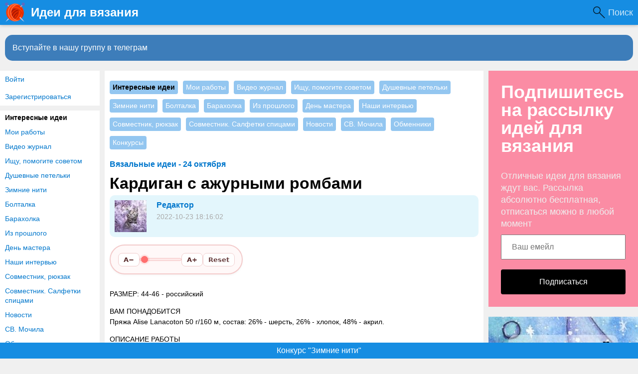

--- FILE ---
content_type: text/html
request_url: https://www.knittingideas.ru/posts/38888-kardigan-s-azhurnymi-rombami.html
body_size: 12650
content:
<!DOCTYPE html>
<html>
<head>
<title>Кардиган с ажурными ромбами</title>
<meta http-equiv="Content-Type" content="text/html; charset=utf-8">
<meta property="og:title" content="Кардиган с ажурными ромбами" />
<meta name="csrf-token" content="2a05cb42d94957313187d777719cba70ab1879dd059599f6937b4430cb6a2eac" />
<link rel="icon" type="image/vnd.microsoft.icon" href="/favicon.ico?233042026011301" />
<link rel="apple-touch-icon" href="/apple-touch-icon.png" />
<meta name="viewport" content="width=device-width, initial-scale=1.0"> <meta name="description" content="РАЗМЕР: 44-46 - российскийВАМ ПОНАДОБИТСЯПряжа Alise Lanacoton 50 г/160 м, состав: 26% - шерсть, 26% - хлопок, 48% - акрил.ОПИСАНИЕ РАБОТЫСПИНКА И ПОЛОЧКИСпинка и полочки вяжутся единым полотном: набрать на спицы 179 п. и для нижней планки связать 3-5 см резинкой 1х1. Продолжить работу...">
<meta property="og:site_name" content="Идеи для вязания"/>
<meta property="og:type" content="article"/>
<meta property="og:locale" content="ru_RU">
<meta name="twitter:card" content="summary_large_image">
<meta name="twitter:title" content="Кардиган с ажурными ромбами">
<meta name="twitter:description" content="РАЗМЕР: 44-46 - российскийВАМ ПОНАДОБИТСЯПряжа Alise Lanacoton 50 г/160 м, состав: 26% - шерсть, 26% - хлопок, 48% - акрил.ОПИСАНИЕ РАБОТЫСПИНКА И ПОЛОЧКИСпинка и полочки вяжутся единым полотном: набрать на спицы 179 п. и для нижней планки связать 3-5 см резинкой 1х1. Продолжить работу...">
<meta name="twitter:image" content="https://www.knittingideas.ru/upload/preview/posts_38888.jpg">
<meta name="title" content="Кардиган с ажурными ромбами">
<script type="application/ld+json">{"@context":"https://schema.org","@type":"DiscussionForumPosting","headline":"Кардиган с ажурными ромбами","author":{"@type":"Person","name":"Редактор"},"mainEntityOfPage":{"@type":"WebPage","@id":"https://www.knittingideas.ru/posts/38888-kardigan-s-azhurnymi-rombami.html"},"datePublished":"2022-10-23","text":"РАЗМЕР: 44-46 - российскийВАМ ПОНАДОБИТСЯПряжа Alise Lanacoton 50 г/160 м, состав: 26% - шерсть, 26% - хлопок, 48% - акрил.ОПИСАНИЕ РАБОТЫСПИНКА И ПОЛОЧКИСпинка и полочки вяжутся единым полотном: набрать на спицы 179 п. и для нижней планки связать 3-5 см резинкой 1х1. Продолжить работу ажурным узором, распределяя петли следующим образом: 1 кр.п., 6 п. планки (резинка 1х1), 167 п. ажурный узор (ажурная дорожка 4 п. + 7 раппортов по 23 п.), 6 п. планки (резинка 1х1), 1 кр. п.ВНИМАНИЕ!Цельновязанная планка полочек вяжется укороченными рядами (приблизительно через каждые 5-6 рядов).Через 50 см от начала вязания начать убавления для скоса горловины полочек. Всего необходимо равномерно убавить с каждой стороны по 11 п. ( 26 см/11 п. = 2,4 см (т.е. убавления делать через 2,4 см). Убавления делать только в ажурном узоре.Петли планки провязывать без изменений.Через 52,5 см от начала вязания разделить полотно и вязать отдельно спинку и полочки. На ажурный узор спинки приходится 81 п.+2 кр.п. На полочки – по 40 п. ажурного узора + 6 п. планка + 2 кр.п.На общей высоте 76 см закрыть петли: спинка – 83 п.; полочки – по 30 п. Оставить не закрытыми петли планок.РУКАВАНабрать на спицы для каждого рукава по 36 п. и для планки связать 3-5 см резинкой 1х1. В последнем изнаночном ряду равномерно прибавить 16 п. = 52 п. Продолжить работу ажурным узором: 4 п. ажурной дорожки + 2 раппорта ажурного узора.Одновременно прибавить для скоса рукава с обеих сторон по 11 п. (38,5 см/11 п. = 3,5 см, т.е. прибавлять через 3,5 см).Через 41,5 см от начала вязания закрыть все петли = 74 п.СБОРКАВыполнить плечевые швы. Отложенные петли планок горловины полочек связать в высоту 11,5 см. Соединить трикотажным швом и вшить планку в горловину спинки. Вшить рукава. Выполнить боковые швы и швы рукавов.Нравится пост? Дайте нам знать! Напишите комментарий, сохраните публикацию в закладки! А, может, Вы вязали похожее изделие? Будем рады узнать Ваше мнение!Рубрика «Наши интервью» возвращается! Расскажите о своем творчестве, поделитесь опытом, покажите свои работы! Детали участия можно узнать в ПУБЛИКАЦИИПрисоединяйтесь к нашему телеграм-каналу","interactionStatistic":{"@type":"InteractionCounter","interactionType":"https://schema.org/CommentAction","userInteractionCount":0},"image":["https://www.knittingideas.ru/upload/preview/posts_38888.jpg"]}</script>
<meta property="og:description" content="РАЗМЕР: 44-46 - российскийВАМ ПОНАДОБИТСЯПряжа Alise Lanacoton 50 г/160 м, состав: 26% - шерсть, 26% - хлопок, 48% - акрил.ОПИСАНИЕ РАБОТЫСПИНКА И ПОЛОЧКИСпинка и полочки вяжутся единым полотном: набрать на спицы 179 п. и для нижней планки связать 3-5 см резинкой 1х1. Продолжить работу..."/>
<meta property="og:image" content="https://www.knittingideas.ru/upload/preview/posts_38888.jpg"/>
<meta property="og:url" content="https://www.knittingideas.ru/posts/38888-kardigan-s-azhurnymi-rombami.html"/>
<link rel="preload" as="image" href="/upload/000/u27/f/d/kardigan-s-azhurnymi-rombami-images-big_m.webp" media="(max-width: 400px)" fetchpriority="high"/>
<link rel="preload" as="image" href="/upload/000/u27/f/d/kardigan-s-azhurnymi-rombami-images-big.webp" media="(min-width: 401px)" fetchpriority="high"/>
<link rel="canonical" href="https://www.knittingideas.ru/posts/38888-kardigan-s-azhurnymi-rombami.html"/>
<link rel="search" type="application/opensearchdescription+xml" href="/search/opensearch" title="Поиск на Идеи для вязания" />
<link rel="stylesheet" type="text/css" href="/templates/m1/css/compiled.css?233042026011301">
<link rel="stylesheet" type="text/css" href="/templates/add/knittingideas.css?233042026011301">
<!--noindex--><!-- Yandex.RTB -->
<script>window.yaContextCb=window.yaContextCb||[]</script>
<script src="https://yandex.ru/ads/system/context.js" async></script>
<script async src="https://pagead2.googlesyndication.com/pagead/js/adsbygoogle.js?client=ca-pub-7677310462556635"
crossorigin="anonymous"></script>
<meta name="yandex-verification" content="d68b824b8dcce5b8" /><!--/noindex--></head>
<body id="desktop_device_type" class="columns3 controller-content uri-posts_38888-kardigan-s-azhurnymi-rombami_html">
<script>
(function(){
const m = document.cookie.match(/(?:^|;\\s*)textScale=([^;]+)/);
if (!m) return;
const v = parseFloat(m[1]);
if (!v || isNaN(v)) return;
document.documentElement.style.setProperty('--ts', v);
})();
</script>
<!--noindex--><!-- Yandex.Metrika counter -->
<script type="text/javascript" >
(function(m,e,t,r,i,k,a){m[i]=m[i]||function(){(m[i].a=m[i].a||[]).push(arguments)};
m[i].l=1*new Date();k=e.createElement(t),a=e.getElementsByTagName(t)[0],k.async=1,k.src=r,a.parentNode.insertBefore(k,a)})
(window, document, "script", "https://mc.yandex.ru/metrika/tag.js", "ym");
ym(44944999, "init", {
clickmap:true,
trackLinks:true,
accurateTrackBounce:true
});
</script>
<noscript><div><img src="https://mc.yandex.ru/watch/44944999" style="position:absolute; left:-9999px;" alt="" /></div></noscript>
<!-- /Yandex.Metrika counter --><!--/noindex-->
<header class="columns3">
<div class="w flex">
<div id="hamburger" class="px10-m desktop-hidden">
<svg style="fill:#70757a;width:24px;height:24px" viewBox="0 0 24 24" xmlns="http://www.w3.org/2000/svg"><path d="M0 0h24v24H0z" fill="none"></path><path d="M3 18h18v-2H3v2zm0-5h18v-2H3v2zm0-7v2h18V6H3z"></path></svg>
</div>
<a id="logo" class="px0-m" href="/">
<span class="mobile-hidden">Идеи для вязания</span>
<span class="desktop-hidden">&nbsp;Идеи для вязания</span> </a>
<!--noindex-->
<div class="spacer"></div><a class="h-op h-op8" style="
color: #FFF;
background: url([data-uri]) 0 center no-repeat;
background-size: 24px;
padding-left: 30px;
padding-right: 10px;
font-size: 18px;
" href="https://www.knittingideas.ru/yadsearch">Поиск</a> <!--/noindex-->
</div>
</header>
<div id="hmbg">
</div>
<div id="hm">
<a id="hmlogo" href="#" onclick="return false;">Идеи для вязания</a>
<div class="authmenu vert-list menu mb10">
<a rel="nofollow" title="Войти" class="l1" href="/auth/login" target="_self">Войти</a>
<a rel="nofollow" title="Зарегистрироваться" class="l1" href="/auth/register" target="_self">Зарегистрироваться</a>
</div><div class="catslite vert-list mb10"><a href="/posts/interesnye-idei" class="s">Интересные идеи</a><a href="/posts/moi-raboty" >Мои работы</a><a href="/posts/video-zhurnal" >Видео журнал</a><a href="/posts/ischu-pomogite-sovetom" >Ищу, помогите советом</a><a href="/posts/dushevnye-petelki" >Душевные петельки</a><a href="/posts/zimnie-niti" >Зимние нити</a><a href="/posts/boltalka" >Болталка</a><a href="/posts/baraholka" >Барахолка</a><a href="/posts/iz-proshlogo" >Из прошлого</a><a href="/posts/den-mastera" >День мастера</a><a href="/posts/nashi-intervyu" >Наши интервью</a><a href="/posts/sovmestnik-ryukzak" >Совместник, рюкзак</a><a href="/posts/sovmestnik-salfetki-spicami" >Совместник. Салфетки спицами</a><a href="/posts/novosti" >Новости</a><a href="/posts/sv-mochila" >СВ. Мочила</a><a href="/posts/obmenniki" >Обменники</a><a href="/posts/konkursy" >Конкурсы</a></div> </div>
<div class="show-bookmarks-urls" data-set-bookmarks-tags-url="/bookmarks/setbookmarktags" data-invert-url="/bookmarks/invertbookmarks" data-bookmarks-users-url="/bookmarks/getbookmarksusers"></div>
<div id="layout">
<!--noindex--><div id="widget_pos_top"><div class="widget_html_block"><a onclick="ym(44944999,'reachGoal','tg-join-btn');" href="https://t.me/+VL9HxZEwa-gyNDIy" style="display: block;
line-height: 32px;
background-color: rgb(61, 125, 186);
color: #FFF;
margin: 10px 10px 10px;
padding: 10px 15px;
font-size: 16px; border-radius: 15px;">Вступайте в нашу группу в телеграм</a></div>
</div><!--/noindex-->
<div id="main" class="flex">
<div id="main-left" class="mobile-hidden pt10"><div class="authmenu vert-list menu mb10">
<a rel="nofollow" title="Войти" class="l1" href="/auth/login" target="_self">Войти</a>
<a rel="nofollow" title="Зарегистрироваться" class="l1" href="/auth/register" target="_self">Зарегистрироваться</a>
</div><div class="catslite vert-list mb10"><a href="/posts/interesnye-idei" class="s">Интересные идеи</a><a href="/posts/moi-raboty" >Мои работы</a><a href="/posts/video-zhurnal" >Видео журнал</a><a href="/posts/ischu-pomogite-sovetom" >Ищу, помогите советом</a><a href="/posts/dushevnye-petelki" >Душевные петельки</a><a href="/posts/zimnie-niti" >Зимние нити</a><a href="/posts/boltalka" >Болталка</a><a href="/posts/baraholka" >Барахолка</a><a href="/posts/iz-proshlogo" >Из прошлого</a><a href="/posts/den-mastera" >День мастера</a><a href="/posts/nashi-intervyu" >Наши интервью</a><a href="/posts/sovmestnik-ryukzak" >Совместник, рюкзак</a><a href="/posts/sovmestnik-salfetki-spicami" >Совместник. Салфетки спицами</a><a href="/posts/novosti" >Новости</a><a href="/posts/sv-mochila" >СВ. Мочила</a><a href="/posts/obmenniki" >Обменники</a><a href="/posts/konkursy" >Конкурсы</a></div></div>
<div id="main-center" class="w100p">
<div class="widget content-post-cats-widget" id="widget_wrapper_82">
<div class="body">
<div class="catslite vert-list"><a href="/posts/interesnye-idei" class="s">Интересные идеи</a><a href="/posts/moi-raboty" >Мои работы</a><a href="/posts/video-zhurnal" >Видео журнал</a><a href="/posts/ischu-pomogite-sovetom" >Ищу, помогите советом</a><a href="/posts/dushevnye-petelki" >Душевные петельки</a><a href="/posts/zimnie-niti" >Зимние нити</a><a href="/posts/boltalka" >Болталка</a><a href="/posts/baraholka" >Барахолка</a><a href="/posts/iz-proshlogo" >Из прошлого</a><a href="/posts/den-mastera" >День мастера</a><a href="/posts/nashi-intervyu" >Наши интервью</a><a href="/posts/sovmestnik-ryukzak" >Совместник, рюкзак</a><a href="/posts/sovmestnik-salfetki-spicami" >Совместник. Салфетки спицами</a><a href="/posts/novosti" >Новости</a><a href="/posts/sv-mochila" >СВ. Мочила</a><a href="/posts/obmenniki" >Обменники</a><a href="/posts/konkursy" >Конкурсы</a></div> </div>
</div><div class="widget" id="widget_wrapper_68">
<div class="body">
<!--noindex--><!-- Yandex.RTB R-A-238481-15 -->
<script>window.yaContextCb.push(()=>{
Ya.Context.AdvManager.render({
type: 'floorAd',
blockId: 'R-A-238481-15'
})
})</script><!--/noindex--> </div>
</div>
<div class="content_item_digest-link"><a href="/subscribe/digest/1964">Вязальные идеи - 24 октября</a></div><div class="show-voted-urls" data-addvote-url="/votes/add" data-getvoted-url="/votes/getvoted"></div><div class="show-bookmarks-urls" data-invert-url="/bookmarks/invertbookmarks" data-bookmarks-users-url="/bookmarks/
getbookmarksusers"></div>
<h1 class="content-item-h1 content-item-posts-h1 py0 my0">
Кардиган с ажурными ромбами </h1>
<div class="flex author-header-item-view">
<a rel="nofollow" href="/users/27"><img class="img-thumbnail " width="64" height="64" src="/upload/000/u27/9/c/e3a20ff6.jpg" alt="Редактор" title="Редактор" /></a>
<div class="pl20 mr20">
<a class="bold" rel="nofollow" href="/users/27">Редактор</a>
<div class="lgray fs1 mt5 mb5">
2022-10-23 18:16:02 </div>
</div>
</div>
<div class="item-header-controls flex"> <div class="reader-toolbar" role="group" aria-label="Text size controls" ctype="posts" cid="38888">
<button class="ts-btn" type="button" data-action="dec" title="Smaller (A−)">A−</button>
<div class="ts-scale" aria-hidden="true"><span class="dot"></span></div>
<button class="ts-btn" type="button" data-action="inc" title="Larger (A+)">A+</button>
<button class="ts-btn reset" type="button" data-action="reset" title="Reset">Reset</button>
</div>
</div>
<div class="field ft_html f_content auto_field" >
<!--noindex--><!--/noindex--> <p>РАЗМЕР: 44-46 - российский</p><p style="text-align: justify;">ВАМ ПОНАДОБИТСЯ<br>Пряжа Alise Lanacoton 50 г/160 м, состав: 26% - шерсть, 26% - хлопок, 48% - акрил.</p><p style="text-align: justify;">ОПИСАНИЕ РАБОТЫ</p><p style="text-align: justify;">СПИНКА И ПОЛОЧКИ<br>Спинка и полочки вяжутся единым полотном: набрать на спицы 179 п. и для нижней планки связать 3-5 см резинкой 1х1. Продолжить работу ажурным узором, распределяя петли следующим образом: 1 кр.п., 6 п. планки (резинка 1х1), 167 п. ажурный узор (ажурная дорожка 4 п. + 7 раппортов по 23 п.), 6 п. планки (резинка 1х1), 1 кр. п.</p><p style="text-align: justify;">ВНИМАНИЕ!<br>Цельновязанная планка полочек вяжется укороченными рядами (приблизительно через каждые 5-6 рядов).Через 50 см от начала вязания начать убавления для скоса горловины полочек. Всего необходимо равномерно убавить с каждой стороны по 11 п. ( 26 см/11 п. = 2,4 см (т.е. убавления делать через 2,4 см). Убавления делать только в ажурном узоре.</p><p style="text-align: justify;">Петли планки провязывать без изменений.Через 52,5 см от начала вязания разделить полотно и вязать отдельно спинку и полочки. На ажурный узор спинки приходится 81 п.+2 кр.п. На полочки – по 40 п. ажурного узора + 6 п. планка + 2 кр.п.На общей высоте 76 см закрыть петли: спинка – 83 п.; полочки – по 30 п. Оставить не закрытыми петли планок.</p><p style="text-align: justify;">РУКАВА<br>Набрать на спицы для каждого рукава по 36 п. и для планки связать 3-5 см резинкой 1х1. В последнем изнаночном ряду равномерно прибавить 16 п. = 52 п. Продолжить работу ажурным узором: 4 п. ажурной дорожки + 2 раппорта ажурного узора.Одновременно прибавить для скоса рукава с обеих сторон по 11 п. (38,5 см/11 п. = 3,5 см, т.е. прибавлять через 3,5 см).Через 41,5 см от начала вязания закрыть все петли = 74 п.</p><p style="text-align: justify;">СБОРКА<br>Выполнить плечевые швы. Отложенные петли планок горловины полочек связать в высоту 11,5 см. Соединить трикотажным швом и вшить планку в горловину спинки. Вшить рукава. Выполнить боковые швы и швы рукавов.</p><p style="text-align: justify;">Нравится пост? Дайте нам знать! Напишите комментарий, сохраните публикацию в закладки! А, может, Вы вязали похожее изделие? Будем рады узнать Ваше мнение!</p><div style="text-align: justify;"><div style="text-align: justify;"><hr><p style="text-align: justify;">Рубрика «Наши интервью» возвращается! Расскажите о своем творчестве, поделитесь опытом, покажите свои работы! Детали участия можно узнать в <a href="https://www.knittingideas.ru/posts/33244-nashi-intervyu-perazagruzka.html" rel="nofollow">ПУБЛИКАЦИИ</a></p><hr><p style="text-align: justify;">Присоединяйтесь к нашему <a href="https://www.knittingideas.ru/redirect?url=https%3A%2F%2Ft.me%2F%2BW5v_Ou7j-Cs0ODhi" rel="nofollow">телеграм-каналу</a></p></div></div>
</div>
<div class="field ft_imageswithtext f_images auto_field" >
<div class="image-text "><picture><source srcset="/upload/000/u27/f/d/kardigan-s-azhurnymi-rombami-images-big_m.webp" media="(max-width: 400px)" type="image/webp"><source srcset="/upload/000/u27/f/d/kardigan-s-azhurnymi-rombami-images-big_m.jpg" media="(max-width: 400.px)"><source srcset="/upload/000/u27/f/d/kardigan-s-azhurnymi-rombami-images-big.webp" media="(min-width: 401px)" type="image/webp"><source srcset="/upload/000/u27/f/d/kardigan-s-azhurnymi-rombami-images-big.jpg" media="(min-width: 401px)"><img src="/upload/000/u27/f/d/kardigan-s-azhurnymi-rombami-images-big.jpg" width="510" height="664" alt="Кардиган с ажурными ромбами" fetchpriority="high"></picture></div><div class="image-text "><picture><source srcset="/upload/000/u27/3/d/kardigan-s-azhurnymi-rombami-images-big_m.webp" media="(max-width: 400px)" type="image/webp"><source srcset="/upload/000/u27/3/d/kardigan-s-azhurnymi-rombami-images-big_m.jpg" media="(max-width: 400.px)"><source srcset="/upload/000/u27/3/d/kardigan-s-azhurnymi-rombami-images-big.webp" media="(min-width: 401px)" type="image/webp"><source srcset="/upload/000/u27/3/d/kardigan-s-azhurnymi-rombami-images-big.jpg" media="(min-width: 401px)"><img src="/upload/000/u27/3/d/kardigan-s-azhurnymi-rombami-images-big.jpg" width="510" height="637" alt="Кардиган с ажурными ромбами"></picture></div><div class="image-text "><picture><source srcset="/upload/000/u27/6/2/kardigan-s-azhurnymi-rombami-images-big_m.webp" media="(max-width: 400px)" type="image/webp"><source srcset="/upload/000/u27/6/2/kardigan-s-azhurnymi-rombami-images-big_m.jpg" media="(max-width: 400.px)"><source srcset="/upload/000/u27/6/2/kardigan-s-azhurnymi-rombami-images-big.webp" media="(min-width: 401px)" type="image/webp"><source srcset="/upload/000/u27/6/2/kardigan-s-azhurnymi-rombami-images-big.jpg" media="(min-width: 401px)"><img src="/upload/000/u27/6/2/kardigan-s-azhurnymi-rombami-images-big.jpg" width="510" height="340" alt="Кардиган с ажурными ромбами"></picture></div>
</div>
<div class="tags_bar">
<a class="tags_bar_link" href="/tags/content-posts/%D0%BA%D0%B0%D1%80%D0%B4%D0%B8%D0%B3%D0%B0%D0%BD">кардиган</a>, <a class="tags_bar_link" href="/tags/content-posts/%D1%81%D0%BF%D0%B8%D1%86%D0%B0%D0%BC%D0%B8">спицами</a>, <a class="tags_bar_link" href="/tags/content-posts/%D1%83%D0%B7%D0%BE%D1%80">узор</a> </div>
<div class="content_item posts_item" cid="38888">
<div class="info_bar mt20 flex">
<div class="bar_item bar_votes flex lgray"><span class="icon like touch" onclick='icms.modal.openAjax("/auth/login");'></span><span class="caption">Мне нравится</span><span class="counter" onclick='icms.myvotes.showvoted("posts", "votes", 38888);'>3</span></div>
<a class="bar_item bi_comments flex notu lgray" href="#comments" title="Комментарии">
<span class="icon comment"></span>
<span class="counter"></span>
</a>
<div class="bar_item bar_bookmarks flex " onclick='icms.modal.openAjax("/auth/login");'><span class="icon bookmark touch"></span><span class="caption">Добавить в закладки</span></div><div class="bar_item bar_bookmarks_set_tags hidden ml-20 button button-ok pointer" onclick='icms.bookmarks.setBookmarksTags(38888, "posts", 0);'">Назначить теги</div><div class="bar_item bar_bookmarks_tags oh autoh ml-20"></div> <div class="bar_item bi_date_pub" title="Дата публикации">
2022-10-23 18:16:02 </div>
</div>
</div>
<div class="flexwrap mt10" id="big-share-buttons" data-url="/tune/socialbuttonclick">
<a class="ok h-op8 h-op button mr10 mb10" rel="nofollow" onclick="ShareButtonClick('ok', 'posts', 38888);", target="_blank" href="https://connect.ok.ru/dk?st.cmd=WidgetSharePreview&st.shareUrl=https%3A%2F%2Fwww.knittingideas.ru%2Fposts%2F38888-kardigan-s-azhurnymi-rombami.html&st.title=Кардиган с ажурными ромбами&st.description=РАЗМЕР: 44-46 - российскийВАМ ПОНАДОБИТСЯПряжа Alise Lanacoton 50 г/160 м, состав: 26% - шерсть, 26% - хлопок, 48% - акрил.ОПИСА...&st.imageUrl=https%3A%2F%2Fwww.knittingideas.ru%2Fupload%2F000%2Fu27%2Ff%2Fd%2Fkardigan-s-azhurnymi-rombami-images-big.jpg">
<span class="text">Поделиться в ОК</span>
</a><a class="vk h-op8 h-op button mr10 mb10" rel="nofollow" onclick="ShareButtonClick('vk', 'posts', 38888);" target="_blank" href="https://vk.com/share.php?url=https%3A%2F%2Fwww.knittingideas.ru%2Fposts%2F38888-kardigan-s-azhurnymi-rombami.html&title=Кардиган с ажурными ромбами&cmg=1">Поделиться Вконтакте</a><a class="facebook h-op8 h-op button mr10 mb10" rel="nofollow" onclick="ShareButtonClick('facebook', 'posts', 38888);"
href="https://www.facebook.com/sharer.php?src=sp&u=https%3A%2F%2Fwww.knittingideas.ru%2Fposts%2F38888-kardigan-s-azhurnymi-rombami.html&title=Кардиган с ажурными ромбами&description=РАЗМЕР: 44-46 - российскийВАМ ПОНАДОБИТСЯПряжа Alise Lanacoton 50 г/160 м, состав: 26% - шерсть, 26% - хлопок, 48% - акрил.ОПИСА...&picture=https%3A%2F%2Fwww.knittingideas.ru%2Fupload%2F000%2Fu27%2Ff%2Fd%2Fkardigan-s-azhurnymi-rombami-images-big.jpg&utm_source=share2"
onclick="window.open(this.href, this.title); return false" target="_blank">Поделиться на Facebook</a><a class="button mailru mr10 mb10" rel="nofollow" onclick="ShareButtonClick('mail', 'posts', 38888);" target="_blank" class="share-button share-mailru" href="https://connect.mail.ru/share?url=https%3A%2F%2Fwww.knittingideas.ru%2Fposts%2F38888-kardigan-s-azhurnymi-rombami.html&title=Кардиган с ажурными ромбами&image_url=https%3A%2F%2Fwww.knittingideas.ru%2Fupload%2F000%2Fu27%2Ff%2Fd%2Fkardigan-s-azhurnymi-rombami-images-big.jpg">Поделиться на <span class="aaa">@</span><span class="mailru">mail.ru</span></a><a class="pinterest h-op8 h-op button mr10 mb10" rel="nofollow" onclick="ShareButtonClick('pinterest', 'posts', 38888);" target="_blank" href="https://pinterest.com/pin/create/button/?url=https%3A%2F%2Fwww.knittingideas.ru%2Fposts%2F38888-kardigan-s-azhurnymi-rombami.html&media=https://www.knittingideas.ru/upload/000/u27/f/d/kardigan-s-azhurnymi-rombami-images-big.jpg&description=Кардиган с ажурными ромбами" class="pin-it-button" count-layout="horizontal">В Pinterest</a><a class="twitter h-op8 h-op button mr10 mb10" rel="nofollow" onclick="ShareButtonClick('twitter', 'posts', 38888);" target="_blank" href="http://www.twitter.com/share?url=https%3A%2F%2Fwww.knittingideas.ru%2Fposts%2F38888-kardigan-s-azhurnymi-rombami.html" class="twitter-button" count-layout="horizontal">Поделиться в Твиттере</a> </div>
<!--noindex--><!--noindex--><div style="margin: 20px 0; height: 300px;">
<!-- Yandex.RTB R-A-238481-11 -->
<div id="yandex_rtb_R-A-238481-11"></div>
<script>window.yaContextCb.push(()=>{
Ya.Context.AdvManager.render({
renderTo: 'yandex_rtb_R-A-238481-11',
blockId: 'R-A-238481-11'
})
})</script>
</div><!--/noindex--><!--/noindex-->
<style>
.rec-widget-dz {
max-width: 640px;
margin: 0 auto 0;
}
.rec-card
{
margin-bottom: 8px;
}
.rec-card a {
border: 1px solid #EEE;
border-radius: 20px;
overflow: hidden;
}
.rec-card a:hover {
border: 1px solid transparent;
}
.rec-widget-dz .rec-card .nopreview,
.rec-widget-dz .rec-card .preview {
height: 230px;
width: 300px;
flex-shrink: 0;
background-size: cover;
}
.rec-widget-dz .rec-card .nopreview {
background: rgb(238,238,238);
background: linear-gradient(90deg, rgba(238,238,238,1) 0%, rgba(255,255,255,1) 35%, rgba(221,221,221,1) 100%);
}
.rec-card .flex
{
align-items: flex-start;
}
.rec-card .title {
font-size: 21px;
}
.rec-card .text-block
{
padding-left: 12px;
}
@media screen and (max-width: 700px) {
.rec-card {
height: auto;
}
.rec-card .text-block {
padding-bottom: 12px;
}
.rec-widget-dz .flex {
flex-wrap: wrap;
}
.rec-widget-dz .rec-card .preview {
width: 100%;
}
}
</style>
<div class="rec-widget-dz recomended-widget-posts">
<div class="flexwrap">
<div class="w100p rec-card"><a onclick="ym(44944999,'reachGoal','promopages')" class="flex w100p" href="/posts/38149-kardigan-s-azhurnymi-rombami.html"><div class="preview" style="background-image: url(https://www.knittingideas.ru/upload/000/u27/0/e/kardigan-s-azhurnymi-rombami-images-normal.jpg);"></div><div class="text-block"><div class="title c-black bold py10">Кардиган с ажурными ромбами</div><div class="gray content pb10">РАЗМЕР: 44-46 - российскийВАМ ПОНАДОБИТСЯ Пряжа Alise Lanacoton 50 г/160 м, состав: 26% - шерсть, 26% - хлопок, 48% - акрил.ОПИСАНИЕ РАБОТЫСПИНКА И ПОЛОЧКИ Спинка и полочки вяжутся единым полотном: на...</div></div></a></div><div class="w100p rec-card"><a onclick="ym(44944999,'reachGoal','promopages')" class="flex w100p" href="/posts/37020-kardigan-s-azhurnymi-rombami-spicami.html"><div class="preview" style="background-image: url(https://www.knittingideas.ru/upload/000/u27/e/3/kardigan-s-azhurnymi-rombami-spicami-images-normal.jpg);"></div><div class="text-block"><div class="title c-black bold py10">Кардиган с ажурными ромбами спицами</div><div class="gray content pb10">РАЗМЕР: 44-46 - российскийВАМ ПОНАДОБИТСЯ Пряжа Alise Lanacoton 50 г/160 м, состав: 26% - шерсть, 26% - хлопок, 48% - акрил.ОПИСАНИЕ РАБОТЫСПИНКА И ПОЛОЧКИ Спинка и полочки вяжутся единым полотном: на...</div></div></a></div><div class="w100p rec-card"><a onclick="ym(44944999,'reachGoal','promopages')" class="flex w100p" href="/posts/32363-kardigan-s-azhurnymi-rombami-vjazhem-spicami.html"><div class="preview" style="background-image: url(https://www.knittingideas.ru/upload/000/u27/f/c/kardigan-s-azhurnymi-rombami-vjazhem-spicami-images-normal.jpg);"></div><div class="text-block"><div class="title c-black bold py10">Кардиган с ажурными ромбами, вяжем спицами</div><div class="gray content pb10">Размер: 38-42Вам понадобится600 г пряжи Lana Grossa «Nico» (94% хлопка, 6% полиэстера, 90 м/50 г); спицы № 5 &mdash; № 5,5; длинные круговые спицы № 5; 4 пуговицы.УЗОРЫЛицевая гладь: лиц. р. – лиц. п....</div></div></a></div><div class="w100p rec-card"><a onclick="ym(44944999,'reachGoal','promopages')" class="flex w100p" href="/posts/31552-zhenskii-kardigan-s-azhurnymi-rombami-vjazhem-spicami.html"><div class="preview" style="background-image: url(https://www.knittingideas.ru/upload/000/u27/2/8/zhenskii-kardigan-s-azhurnymi-rombami-vjazhem-spicami-images-normal.jpg);"></div><div class="text-block"><div class="title c-black bold py10">Женский кардиган с ажурными ромбами, вяжем спицами</div><div class="gray content pb10">Размер: 38-42Вам понадобится600 г пряжи Lana Grossa «Nico» (94% хлопка, 6% полиэстера, 90 м/50 г); спицы № 5 &mdash; № 5,5; длинные круговые спицы № 5; 4 пуговицы. УЗОРЫЛицевая гладь: лиц. р. – лиц. п...</div></div></a></div><div class="w100p rec-card"><a onclick="ym(44944999,'reachGoal','promopages')" class="flex w100p" href="/posts/47739-dzhemper-s-azhurnymi-rombami.html"><div class="preview" style="background-image: url(https://www.knittingideas.ru/upload/000/u27/d/a/s-azhurnymi-rombami-images-normal.jpg);"></div><div class="text-block"><div class="title c-black bold py10">Джемпер с ажурными ромбами</div><div class="gray content pb10">Ширина 1 раппорта начального узора - 12 петель, высота - 4 ряда. На фото примерно 4,5 раппорта.Обратите внимание! На схеме этого узора и лицевые, и изнаночные ряды для вязания НЕ по кругу. Ширина рапп...</div></div></a></div><div class="w100p rec-card"><a onclick="ym(44944999,'reachGoal','promopages')" class="flex w100p" href="/posts/14530-uzor-s-azhurnymi-rombami-vjazhem-spicami.html"><div class="preview" style="background-image: url(https://www.knittingideas.ru/upload/000/u27/9/5/33bc4d4f.jpg);"></div><div class="text-block"><div class="title c-black bold py10">Узор с ажурными ромбами, вяжем спицами</div><div class="gray content pb10">Конкурс "Счастливый комментарий" - комментируй публикации, получай призы каждую неделю! Детали конкурса читайте здесь ЗдесьНовая рубрика "Наши интервью" - истории о нас! Стань ее героем прямо сейчас. ...</div></div></a></div><div class="w100p rec-card"><a onclick="ym(44944999,'reachGoal','promopages')" class="flex w100p" href="/posts/37743-dzhemper-s-azhurnymi-rombami-vjazhem-spicami.html"><div class="preview" style="background-image: url(https://www.knittingideas.ru/upload/000/u27/2/5/dzhemper-s-azhurnymi-rombami-vjazhem-spicami-images-normal.jpg);"></div><div class="text-block"><div class="title c-black bold py10">Джемпер с ажурными ромбами, вяжем спицами</div><div class="gray content pb10">Джемпер насыщенного медового цвета с ажурными ромбами будет актуален круглый год благодаря сочетанию органического хлопка и мериносовой шерсти. Размеры: 36/38 (42) 46/48 Вам потребуется: пряжа (55% ор...</div></div></a></div><div class="w100p rec-card"><a onclick="ym(44944999,'reachGoal','promopages')" class="flex w100p" href="/posts/38332-zhilet-s-azhurnymi-rombami-spicami.html"><div class="preview" style="background-image: url(https://www.knittingideas.ru/upload/000/u27/c/6/zhilet-s-azhurnymi-rombami-spicami-images-normal.jpg);"></div><div class="text-block"><div class="title c-black bold py10">Жилет с ажурными ромбами спицами</div><div class="gray content pb10">Нравится пост? Дайте нам знать! Напишите комментарий, сохраните публикацию в закладки! А, может, Вы вязали похожее изделие? Будем рады узнать Ваше мнение!Рубрика «Наши интервью» возвращается! Расскажи...</div></div></a></div><div class="w100p rec-card"><a onclick="ym(44944999,'reachGoal','promopages')" class="flex w100p" href="/posts/42007-kardigan-rombami-vjazhem-kryuchkom.html"><div class="preview" style="background-image: url(https://www.knittingideas.ru/upload/000/u27/5/b/kardigan-rombami-vjazhem-kryuchkom-images-normal.jpg);"></div><div class="text-block"><div class="title c-black bold py10">Кардиган ромбами, вяжем крючком</div><div class="gray content pb10">Сейчас всем нам, как никогда, нужна поддержка. Что мы, рукодельницы, можем сделать? Конечно же, наполнять пространство вокруг себя добром и созиданием. Давайте продолжать заниматься творчеством, вязат...</div></div></a></div><div class="w100p rec-card"><a onclick="ym(44944999,'reachGoal','promopages')" class="flex w100p" href="/posts/44516-rozovyi-dzhemper-s-azhurnymi-rombami.html"><div class="preview" style="background-image: url(https://www.knittingideas.ru/upload/000/u27/b/6/rozovyi-dzhemper-s-azhurnymi-rombami-images-normal.jpg);"></div><div class="text-block"><div class="title c-black bold py10">Розовый джемпер с ажурными ромбами</div><div class="gray content pb10">Большие ажурные ромбы в сочетании с рельефными «косами» кажутся почти трехмерными на удлиненном полуприлегающем пуловере. РАЗМЕРЫ 34/36 (42/44) ВАМ ПОТРЕБУЕТСЯ Пряжа (60% хлопка, 40% модаля; 100 м/50...</div></div></a></div><div class="w100p rec-card"><a onclick="ym(44944999,'reachGoal','promopages')" class="flex w100p" href="/posts/46767-kardigan-bez-zastezhki-s-azhurnymi-rombami.html"><div class="preview" style="background-image: url(https://www.knittingideas.ru/upload/000/u27/c/8/bez-zastezhki-s-azhurnymi-rombami-images-normal.jpg);"></div><div class="text-block"><div class="title c-black bold py10">Кардиган без застежки с ажурными ромбами</div><div class="gray content pb10">Размеры: 38/40 (44/46) Вам потребуется: пряжа (100 % биохлопка; 115 м/50 г) &mdash; 500 (600) г песочной; спицы № 5; длинные круговые спицы № 5. Узоры для вязания ажурного кардигана спицами для женщ...</div></div></a></div><div class="w100p rec-card"><a onclick="ym(44944999,'reachGoal','promopages')" class="flex w100p" href="/posts/42605-dzhemper-s-shishechkami-i-azhurnymi-rombami.html"><div class="preview" style="background-image: url(https://www.knittingideas.ru/upload/000/u27/c/6/dzhemper-s-shishechkami-i-azhurnymi-rombami-images-normal.jpg);"></div><div class="text-block"><div class="title c-black bold py10">Джемпер с «шишечками» и ажурными ромбами</div><div class="gray content pb10">Сейчас всем нам, как никогда, нужна поддержка. Что мы, рукодельницы, можем сделать? Конечно же, наполнять пространство вокруг себя добром и созиданием. Давайте продолжать заниматься творчеством, вязат...</div></div></a></div><div class="w100p rec-card"><a onclick="ym(44944999,'reachGoal','promopages')" class="flex w100p" href="/posts/43100-top-maika-spicami-azhurnymi-rombami.html"><div class="preview" style="background-image: url(https://www.knittingideas.ru/upload/000/u27/e/a/top-maika-spicami-azhurnymi-rombami-images-normal.jpg);"></div><div class="text-block"><div class="title c-black bold py10">Топ-майка спицами ажурными ромбами</div><div class="gray content pb10">Сейчас всем нам, как никогда, нужна поддержка. Что мы, рукодельницы, можем сделать? Конечно же, наполнять пространство вокруг себя добром и созиданием. Давайте продолжать заниматься творчеством, вязат...</div></div></a></div><div class="w100p rec-card"><a onclick="ym(44944999,'reachGoal','promopages')" class="flex w100p" href="/posts/38754-koftochka-s-rombami-i-azhurnymi-dorozhkami.html"><div class="preview" style="background-image: url(https://www.knittingideas.ru/upload/000/u27/8/d/koftochka-s-rombami-i-azhurnymi-dorozhkami-images-normal.jpg);"></div><div class="text-block"><div class="title c-black bold py10">Кофточка с ромбами и ажурными дорожками</div><div class="gray content pb10">Схема узора. Узор вяжется на основе лицевой глади.На схеме дан один раппорт и только лицевые ряды, изнаночные вяжутся так, как лежат петли на спице. Двойные убавления в этой и последующих схемах подбо...</div></div></a></div><div class="w100p rec-card"><a onclick="ym(44944999,'reachGoal','promopages')" class="flex w100p" href="/posts/37817-koftochka-s-rombami-i-azhurnymi-dorozhkami-spicami.html"><div class="preview" style="background-image: url(https://www.knittingideas.ru/upload/000/u27/a/9/koftochka-s-rombami-i-azhurnymi-dorozhkami-spicami-images-normal.jpg);"></div><div class="text-block"><div class="title c-black bold py10">Кофточка с ромбами и ажурными дорожками спицами</div><div class="gray content pb10">Схема узора. Узор вяжется на основе лицевой глади.На схеме дан один раппорт и только лицевые ряды, изнаночные вяжутся так, как лежат петли на спице. Двойные убавления в этой и последующих схемах подбо...</div></div></a></div><div class="w100p rec-card"><a onclick="ym(44944999,'reachGoal','promopages')" class="flex w100p" href="/posts/42237-dzhemper-spicami-uzor-krasivymi-azhurnymi-rombami.html"><div class="preview" style="background-image: url(https://www.knittingideas.ru/upload/000/u27/4/8/dzhemper-spicami-uzor-krasivymi-azhurnymi-rombami-images-normal.jpg);"></div><div class="text-block"><div class="title c-black bold py10">Джемпер спицами, узор красивыми ажурными ромбами</div><div class="gray content pb10">Сейчас всем нам, как никогда, нужна поддержка. Что мы, рукодельницы, можем сделать? Конечно же, наполнять пространство вокруг себя добром и созиданием. Давайте продолжать заниматься творчеством, вязат...</div></div></a></div> </div>
</div>
<div id="comments_widget" >
<div class="mfs1 fl3 bold mt10 mb10">Нет комментариев</div>
<div id="content-list-is" class="py10">
<div id="comments_list" data-load-votes-url="/tune/getcommentvotes" data-load-parent-comment-url="/tune/getcommentparent">
<div style="clear: both;"><a name="comments-frame"></a></div>
<script>var LANG_TUNE_COPY_LINK_TO_COMMENT_COPIED = 'Ссылка скопирована';</script>
</div>
</div>
<div id="comments_urls" style="display: none"
data-get-url="/comments/get"
data-approve-url="/comments/approve"
data-delete-url="/comments/delete"
data-refresh-url="/tune/getcommentslist"
data-track-url="/comments/track"
data-rate-url="/tune/ratecomment"
></div>
</div>
<!--noindex--><!--/noindex-->
<div class="widget my10" id="widget_wrapper_70">
<div class="body">
<div class="widget_html_block"><a href="https://www.knittingideas.ru/posts/54098-konkurs-zimnie-niti.html"
style="
background-color: #168de2;
color: #FFF;
cursor: pointer;
text-align: center;
margin: 0;
display: block;
position: fixed;
bottom: 0;
left: 0;
right: 0;
width: 100%;
height: 32px;
line-height: 32px;">Конкурс "Зимние нити"</a></div>
</div>
</div><div class="widget" id="widget_wrapper_75">
<div class="body">
<!--noindex--><div style="margin: 20px 0;">
<!-- Yandex.RTB R-A-238481-16 -->
<div id="yandex_rtb_R-A-238481-16"></div>
<script>
window.yaContextCb.push(()=>{
Ya.Context.AdvManager.render({
"blockId": "R-A-238481-16",
"renderTo": "yandex_rtb_R-A-238481-16",
"type": "feed"
})
})
const feed = document.getElementById('yandex_rtb_R-A-238481-16'); // ID из поля renderTo
const callback = (entries) => {
entries.forEach((entry) => {
if (entry.isIntersecting) {
Ya.Context.AdvManager.destroy({
blockId: 'R-A-238481-15'
}), // blockId для мобильной версии
Ya.Context.AdvManager.destroy({
blockId: 'R-A-238481-15'
}); // blockId для десктопной версии
}
});
};
const observer = new IntersectionObserver(callback, {
threshold: 0,
});
observer.observe(feed);
</script>
</div><!--/noindex--> </div>
</div> </div>
<div id="main-right" class="pt10">
<!--noindex-->
<div class="widget" id="widget_wrapper_72">
<div class="body">
<div class="subscribe-subscribe-form" id="sform-72" successtext="Спасибо за подписку" errortext="Произошла ошибка подписки на рассылку, попробуйте еще раз">
<h2 class="title">Подпишитесь на рассылку идей для вязания</h2><div class="text">Отличные идеи для вязания ждут вас.
Рассылка абсолютно бесплатная, отписаться можно в любой момент</div><div class="message"></div>
<input class="email" type="email" name="email" required="" placeholder="Ваш емейл" />
<input type="hidden" name="utm_source" value="form-rightsidebar" /><input type="hidden" name="utm_medium" value="posts/38888-kardigan-s-azhurnymi-rombami.html" /><div class="button-submit">Подписаться</div>
</div>
</div>
</div><div class="widget my10" id="widget_wrapper_63">
<div class="body">
<div class="widget_html_block"><div style="margin: 0; display: block;"><a href="https://www.knittingideas.ru/posts/35771-vjazalnyi-goroskop-tolko-dlja-knittingideas-ru.html"><img alt="Вязальный гороскоп для наших мастериц" title="Вязальный гороскоп для наших мастериц" style="display: block;" width="300" height="240" src="https://www.knittingideas.ru/banners/goroskop2.jpg" /></a></div></div>
</div>
</div><div id="right-sticky"><!--noindex--><!--noindex--><!-- Yandex.RTB R-A-238481-4 -->
<div id="yandex_rtb_R-A-238481-4"></div>
<script>window.yaContextCb.push(()=>{
Ya.Context.AdvManager.render({
renderTo: 'yandex_rtb_R-A-238481-4',
blockId: 'R-A-238481-4'
})
})</script><!--/noindex--><!--/noindex--></div> <!--/noindex-->
</div>
</div> </div>
<footer>
<div class="w">
<div class="footeritem" id="copyright">
Идеи для вязания &copy;
2026 </div>
<div class="footeritem" id="info">
</div>
</div>
</footer>
<meta property="og:site_name" content="Идеи для вязания"/>
<meta property="og:type" content="article"/>
<meta property="og:locale" content="ru_RU">
<meta name="twitter:card" content="summary_large_image">
<meta name="twitter:title" content="Кардиган с ажурными ромбами">
<meta name="twitter:description" content="РАЗМЕР: 44-46 - российскийВАМ ПОНАДОБИТСЯПряжа Alise Lanacoton 50 г/160 м, состав: 26% - шерсть, 26% - хлопок, 48% - акрил.ОПИСАНИЕ РАБОТЫСПИНКА И ПОЛОЧКИСпинка и полочки вяжутся единым полотном: набрать на спицы 179 п. и для нижней планки связать 3-5 см резинкой 1х1. Продолжить работу...">
<meta name="twitter:image" content="https://www.knittingideas.ru/upload/preview/posts_38888.jpg">
<meta name="title" content="Кардиган с ажурными ромбами">
<script type="application/ld+json">{"@context":"https://schema.org","@type":"DiscussionForumPosting","headline":"Кардиган с ажурными ромбами","author":{"@type":"Person","name":"Редактор"},"mainEntityOfPage":{"@type":"WebPage","@id":"https://www.knittingideas.ru/posts/38888-kardigan-s-azhurnymi-rombami.html"},"datePublished":"2022-10-23","text":"РАЗМЕР: 44-46 - российскийВАМ ПОНАДОБИТСЯПряжа Alise Lanacoton 50 г/160 м, состав: 26% - шерсть, 26% - хлопок, 48% - акрил.ОПИСАНИЕ РАБОТЫСПИНКА И ПОЛОЧКИСпинка и полочки вяжутся единым полотном: набрать на спицы 179 п. и для нижней планки связать 3-5 см резинкой 1х1. Продолжить работу ажурным узором, распределяя петли следующим образом: 1 кр.п., 6 п. планки (резинка 1х1), 167 п. ажурный узор (ажурная дорожка 4 п. + 7 раппортов по 23 п.), 6 п. планки (резинка 1х1), 1 кр. п.ВНИМАНИЕ!Цельновязанная планка полочек вяжется укороченными рядами (приблизительно через каждые 5-6 рядов).Через 50 см от начала вязания начать убавления для скоса горловины полочек. Всего необходимо равномерно убавить с каждой стороны по 11 п. ( 26 см/11 п. = 2,4 см (т.е. убавления делать через 2,4 см). Убавления делать только в ажурном узоре.Петли планки провязывать без изменений.Через 52,5 см от начала вязания разделить полотно и вязать отдельно спинку и полочки. На ажурный узор спинки приходится 81 п.+2 кр.п. На полочки – по 40 п. ажурного узора + 6 п. планка + 2 кр.п.На общей высоте 76 см закрыть петли: спинка – 83 п.; полочки – по 30 п. Оставить не закрытыми петли планок.РУКАВАНабрать на спицы для каждого рукава по 36 п. и для планки связать 3-5 см резинкой 1х1. В последнем изнаночном ряду равномерно прибавить 16 п. = 52 п. Продолжить работу ажурным узором: 4 п. ажурной дорожки + 2 раппорта ажурного узора.Одновременно прибавить для скоса рукава с обеих сторон по 11 п. (38,5 см/11 п. = 3,5 см, т.е. прибавлять через 3,5 см).Через 41,5 см от начала вязания закрыть все петли = 74 п.СБОРКАВыполнить плечевые швы. Отложенные петли планок горловины полочек связать в высоту 11,5 см. Соединить трикотажным швом и вшить планку в горловину спинки. Вшить рукава. Выполнить боковые швы и швы рукавов.Нравится пост? Дайте нам знать! Напишите комментарий, сохраните публикацию в закладки! А, может, Вы вязали похожее изделие? Будем рады узнать Ваше мнение!Рубрика «Наши интервью» возвращается! Расскажите о своем творчестве, поделитесь опытом, покажите свои работы! Детали участия можно узнать в ПУБЛИКАЦИИПрисоединяйтесь к нашему телеграм-каналу","interactionStatistic":{"@type":"InteractionCounter","interactionType":"https://schema.org/CommentAction","userInteractionCount":0},"image":["https://www.knittingideas.ru/upload/preview/posts_38888.jpg"]}</script>
<meta property="og:description" content="РАЗМЕР: 44-46 - российскийВАМ ПОНАДОБИТСЯПряжа Alise Lanacoton 50 г/160 м, состав: 26% - шерсть, 26% - хлопок, 48% - акрил.ОПИСАНИЕ РАБОТЫСПИНКА И ПОЛОЧКИСпинка и полочки вяжутся единым полотном: набрать на спицы 179 п. и для нижней планки связать 3-5 см резинкой 1х1. Продолжить работу..."/>
<meta property="og:image" content="https://www.knittingideas.ru/upload/preview/posts_38888.jpg"/>
<meta property="og:url" content="https://www.knittingideas.ru/posts/38888-kardigan-s-azhurnymi-rombami.html"/>
<link rel="preload" as="image" href="/upload/000/u27/f/d/kardigan-s-azhurnymi-rombami-images-big_m.webp" media="(max-width: 400px)" fetchpriority="high"/>
<link rel="preload" as="image" href="/upload/000/u27/f/d/kardigan-s-azhurnymi-rombami-images-big.webp" media="(min-width: 401px)" fetchpriority="high"/>
<link rel="canonical" href="https://www.knittingideas.ru/posts/38888-kardigan-s-azhurnymi-rombami.html"/>
<link rel="search" type="application/opensearchdescription+xml" href="/search/opensearch" title="Поиск на Идеи для вязания" />
<script src="https://ajax.googleapis.com/ajax/libs/jquery/1.12.4/jquery.min.js" ></script>
<script src="/templates/m1/js/compiled.js?233042026011301" ></script>
<div class="scrollUp" style="display: none;">↑</div>
<div id="language-items" data-bookmarks-add-error="Ошибка добавления в закладки" data-bookmarks-added="Добавлено в закладки" data-bookmarks-removed="Удалено из закладок" data-bookmarks-your-tags="Ваши теги" data-bookmarks-set-tags-title="Введите теги через запятую" data-bookmarks-set-tags-okbtn="Сохранить" data-bookmarks-set-tags-cancelbtn="Отмена" data-bookmarks-save-tags-error="Ошибка сохранения тегов" data-bookmarks-save-tags-ok="Теги сохранены" ></div>
<script>
function sendTuneEvent(eventName, ctype, id) {
try {
const url = "https://www.knittingideas.ru/tune/event";
const params = new URLSearchParams({
event: eventName,
ctype: ctype,
id: id
});
fetch(url, {
method: "POST",
headers: { 'Content-Type':'application/x-www-form-urlencoded; charset=UTF-8' },
body: params.toString(),
keepalive: true
}).catch(() => {});
} catch (e) {
console.error("sendTuneEvent error:", e);
}
}
</script>
<script type="text/javascript">
var LANG_SEND = 'Отправить';var LANG_SAVE = 'Сохранить';var LANG_COMMENT_DELETED = 'Комментарий удален';var LANG_COMMENT_DELETE_CONFIRM = 'Удалить комментарий пользователя %s?';var LANG_MODERATION_REFUSE_REASON = 'Укажите причину отклонения';
var LANG_SEND = 'Отправить';var LANG_SAVE = 'Сохранить';var LANG_COMMENT_DELETED = 'Комментарий удален';var LANG_COMMENT_DELETE_CONFIRM = 'Удалить комментарий пользователя %s?';var LANG_MODERATION_REFUSE_REASON = 'Укажите причину отклонения'; icms.comments.init({
get:'/comments/get',
approve:'/comments/approve',
delete:'/comments/delete',
refresh:'/comments/refresh',
track:'/comments/track',
rate:'/comments/rate'
},{
tc:'content',
ts:'posts',
ti:'38888',
tud:'27',
timestamp:'1768293760'
});
$("#sform-72 .email").keypress(function(event)
{
var keycode = (event.keyCode ? event.keyCode : event.which);
if(keycode == '13')
{
$("#sform-72 .button-submit").click();
}
});
$("#sform-72 .button-submit").click(function()
{
if ($(this).hasClass('disabled'))
return;
var form = $(this).closest('.subscribe-subscribe-form');
if (!form.find('.email').get(0).reportValidity())
return;
$(this).addClass('disabled');
form.find('.message').hide();
var data = new FormData();
$.each(form.find('input'), function()
{
data.append($(this).attr('name'), $(this).val());
});
$.ajax({
type: 'POST',
url: "/subscribe/subscribebywidget",
data: data,
success: function(response)
{
if (response.error)
{
form.find('.message').show().removeClass('success').addClass('error').html(form.attr('errortext'));
form.find('.button-submit').removeClass('disabled');
}
else
{
form.find('.message').show().removeClass('error').addClass('success').html(form.attr('successtext'));
form.find('.email').hide();
form.find('.button-submit').hide();
}
},
error: function(response) {
form.find('.message').show().removeClass('success').addClass('error').html(form.attr('errortext'));
form.find('.button-submit').removeClass('disabled');
},
processData: false,
contentType: false,
dataType: 'json',
});
});
var isModalWindowShown = false;
setTimeout("ModalWindowGetCode1768293760();", 10000);
function ShowModalWindowContent1768293760(content, s_id, hash)
{
const container = document.querySelector("body");
const scriptRegex = /<script\b[^>]*>([\s\S]*?)<\/script>/gi;
let scripts = [];
content = content.replace(scriptRegex, (match, code) => {
scripts.push(code);
return "";
});
const tempDiv = document.createElement("div");
tempDiv.innerHTML = content;
while (tempDiv.firstChild) {
container.prepend(tempDiv.firstChild);
}
scripts.forEach(scriptCode => {
const newScript = document.createElement("script");
newScript.textContent = scriptCode;
document.body.appendChild(newScript);
});
if (s_id && hash) {
fetch("/subscribe/modalwindowview", {
method: "POST",
headers: {
"Content-Type": "application/x-www-form-urlencoded"
},
body: new URLSearchParams({ s_id: s_id, hash: hash })
});
}
}
function ModalWindowGetCode1768293760()
{
if (isModalWindowShown)
return;
isModalWindowShown = true;
var data = {
ref: "",
utm_source: "www.knittingideas.ru",
utm_medium: "popup",
utm_campaign: "",
utm_content: "",
utm_term: "",
};
var params = new URLSearchParams(data).toString();
fetch("/subscribe/getmodalwindow", {
method: "POST",
headers: {
"Content-Type": "application/x-www-form-urlencoded",
},
body: params
})
.then(function(response) {
return response.json();
})
.then(function(response) {
console.log(response);
if (response.delay)
{
setTimeout(ShowModalWindowContent1768293760, (response.delay * 1000), response.html, response.lstat_id, response.hash);
return;
}
ShowModalWindowContent1768293760(response.html, 0, 0);
})
.catch(function(error) {
});
}
</script></body>
</html>

--- FILE ---
content_type: text/html; charset=utf-8
request_url: https://www.google.com/recaptcha/api2/aframe
body_size: 266
content:
<!DOCTYPE HTML><html><head><meta http-equiv="content-type" content="text/html; charset=UTF-8"></head><body><script nonce="V1rf_Gmlv0w9C3nWdCNpbw">/** Anti-fraud and anti-abuse applications only. See google.com/recaptcha */ try{var clients={'sodar':'https://pagead2.googlesyndication.com/pagead/sodar?'};window.addEventListener("message",function(a){try{if(a.source===window.parent){var b=JSON.parse(a.data);var c=clients[b['id']];if(c){var d=document.createElement('img');d.src=c+b['params']+'&rc='+(localStorage.getItem("rc::a")?sessionStorage.getItem("rc::b"):"");window.document.body.appendChild(d);sessionStorage.setItem("rc::e",parseInt(sessionStorage.getItem("rc::e")||0)+1);localStorage.setItem("rc::h",'1769899087454');}}}catch(b){}});window.parent.postMessage("_grecaptcha_ready", "*");}catch(b){}</script></body></html>